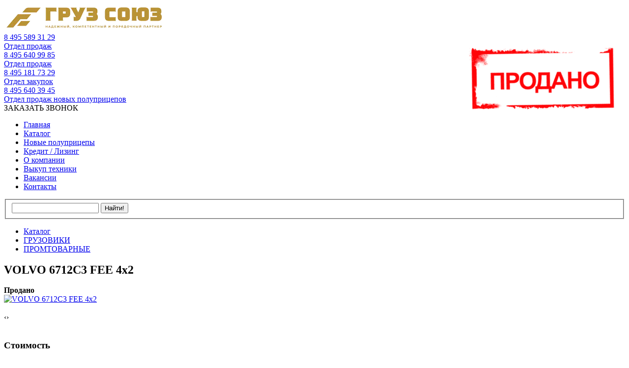

--- FILE ---
content_type: text/html; charset=UTF-8
request_url: https://gruzsouz.ru/catalog/gruzoviki/promtovarnye1/volvo-6712c3-fee-4x2
body_size: 7547
content:
<!DOCTYPE html>
<html lang="ru">
<head>
<!-- Global site tag (gtag.js) - Google Analytics -->
<script async src="https://www.googletagmanager.com/gtag/js?id=UA-142630291-1"></script>
<script>
  window.dataLayer = window.dataLayer || [];
  function gtag(){dataLayer.push(arguments);}
  gtag('js', new Date());

  gtag('config', 'UA-142630291-1');
</script>   
<meta charset="utf-8">
  <base href="https://gruzsouz.ru/"/>
  <meta name="viewport" content="width=device-width, initial-scale=1.0, maximum-scale=1.0, user-scalable=no">
  <title>VOLVO 6712C3 FEE 4x2  - купить в Москве и области в компании Грузовой союз</title>
  <link rel="stylesheet" href="template/themes/Ebuy/style.css?2" type="text/css" media="screen"/>
  <link rel="stylesheet" type="text/css" href="template/themes/Ebuy/mobil_style.css" media="screen"/>
  <link rel="stylesheet" type="text/css" href="template/themes/Ebuy/css/prettyphoto.css" media="screen"/>
  <link rel="stylesheet" type="text/css" href="template/themes/Ebuy/css/owl.carousel.css" media="screen"/>	
  <script type="text/javascript" src="https://code.jquery.com/jquery-1.8.3.min.js"></script>
  <script type="text/javascript" src="template/themes/Ebuy/js/jquery.scrollbox.js"></script>
  <link rel='stylesheet' id='wpfp-css' href='template/plugins/wp-favorite-posts/wpfp.css' type='text/css'/>
  <link rel='stylesheet' href='template/plugins/fancy/jquery.fancybox.min.css' type='text/css' media='all'/>
  <link rel='stylesheet' href='template/plugins/jbcallme/css/jquery.jbform.css' type='text/css' media='all'/>
  <script type='text/javascript' src='template/plugins/jbcallme/js/jquery.jbform.js'></script>
  <script type='text/javascript' src='template/themes/Ebuy/js/effects.js'></script>
  <script type='text/javascript' src='template/themes/Ebuy/js/superfish.js'></script>
  <script type='text/javascript' src='template/themes/Ebuy/js/jquery.prettyPhoto.js'></script>
   <script type='text/javascript' src='template/themes/Ebuy/js/owl.carousel.js'></script>
  <script type='text/javascript' src='template/themes/Ebuy/js/tooltip.js'></script>
  <script type='text/javascript' src='template/themes/Ebuy/js/jquery.bxSlider.min.js'></script>
  <script type='text/javascript' src='template/plugins/wp-favorite-posts/wpfp.js'></script>
 	
  <meta name="yandex-verification" content="44e9dc45fa1643a0" />
  <meta name="keywords" content="VOLVO 6712C3 FEE 4x2" />
  <meta name="description" content="В наличии  промтоварный грузовик VOLVO 6712C3 FEE 4x2 в хорошем техническом и внешнем состоянии." />
<meta property="og:title" content="VOLVO 6712C3 FEE 4x2  - купить в Москве и области в компании Грузовой союз"/>
	<meta property="og:description" content="В наличии  промтоварный грузовик VOLVO 6712C3 FEE 4x2 в хорошем техническом и внешнем состоянии."/>
	<meta property="og:image" content="https://gruzsouz.ru/assets/cache/images/tyagachi/volvo/63069/20230525_173457-800x600-4df.jpg"/>
	<meta property="og:image:type" content="image/jpeg" />
    <meta property="og:image:width" content="800" />
    <meta property="og:image:height" content="600" />
    <meta property="og:url" content="https://gruzsouz.ru/catalog/gruzoviki/promtovarnye1/volvo-6712c3-fee-4x2"/>
	<meta property="og:site_name" content="ГрузСоюз"/>
	<meta property="og:type" content="website"/>
</head>
<body>
<div id="newmast">
  <div class="wrapper">
	   <a href="/" class="logo"><img src="template/uploads/web/logo6.webp" alt="ГрузСоюз"/></a>
	   <span onclick="document.getElementById('nMm').style.display='block';document.getElementById('newMenMob').style.display='block'"></span>
    <div class="phone-sect">
		
		<div class="phone-sect__wrap">
			<a href="tel:+74955893129">
				<div class="phone-num">8 495 589 31 29</div>
				<div class="phone-title">Отдел продаж</div>
			</a>
			<a href="tel:+74956409985">
				<div class="phone-num">8 495 640 99 85</div>
				<div class="phone-title">Отдел продаж</div>
			</a>
		 	<a href="tel:+74951817329">
		 		<div class="phone-num">8 495 181 73 29</div>
		        <div class="phone-title">Отдел закупок</div>
		 	</a>
		 	<a href="tel:+74956403945">
		 		<div class="phone-num">8 495 640 39 45</div>
		        <div class="phone-title">Отдел продаж новых полуприцепов</div>
		 	</a>
		</div>
		
    </div>
	  <div class="callme zak_zvon">ЗАКАЗАТЬ ЗВОНОК</div>
  </div>
</div>
<header>
  <div class="wrapper">
    <nav>
<ul><li class="first level1 odd"><a href="/">Главная</a></li><li class="level1 active even"><a href="/catalog">Каталог</a></li><li class="level1 odd"><a href="catalog/novye-polupricepy">Новые полуприцепы</a></li><li class="level1 even"><a href="/kredit-lizing">Кредит / Лизинг</a></li><li class="level1 odd"><a href="/about">О компании</a></li><li class="level1 even"><a href="/vykup-tehniki">Выкуп техники</a></li><li class="level1 odd"><a href="/vakansii">Вакансии</a></li><li class="last level1 even"><a href="/contact">Контакты</a></li></ul>	
    </nav>
	  <div class="search_">
			
<form id="ajaxSearch_form" action="poisk" method="post">
    <fieldset>
    <input type="hidden" name="advsearch" value="oneword" />
    <label>
      <input id="ajaxSearch_input" class="cleardefault" type="text" name="search" value="Запрос для поиска..." onfocus="this.value=(this.value=='Запрос для поиска...')? '' : this.value ;" />
    </label>
    
        <label>
            <input id="ajaxSearch_submit" type="submit" name="sub" value="Найти!" />
        </label>
    
    </fieldset>
</form>



		</div>
  </div>
</header>
<ul class="newBred" itemscope itemtype="http://schema.org/BreadcrumbList">
        <li itemprop="itemListElement" itemscope itemtype="http://schema.org/ListItem"><meta itemprop="position" content="1" /><a href="https://gruzsouz.ru/catalog" title="Каталог"  itemprop="item"><span itemprop="name">Каталог</span></a></li><li itemprop="itemListElement" itemscope itemtype="http://schema.org/ListItem"><meta itemprop="position" content="2" /><a href="https://gruzsouz.ru/catalog/gruzoviki" title="ГРУЗОВИКИ"  itemprop="item"><span itemprop="name">ГРУЗОВИКИ</span></a></li><li itemprop="itemListElement" itemscope itemtype="http://schema.org/ListItem"><meta itemprop="position" content="3" /><a href="https://gruzsouz.ru/catalog/gruzoviki/promtovarnye1" title="ПРОМТОВАРНЫЕ"  itemprop="item"><span itemprop="name">ПРОМТОВАРНЫЕ</span></a></li>
    </ul>
<div class="clear"></div>
<section class="auto-section">
	<div class="auto-section-row">
		<h2><span>VOLVO 6712C3 FEE 4x2</span></h2>
		<div class="generate-pdf__wrap">
		<b class="offstock">Продано</b> 
		</div>
	</div>
	<div class="auto-section-row">
		<div class="images-box">
			
			<a href="assets/images/tyagachi/volvo/63069/20230525_173457.jpg" data-fancybox="gallery" class="main-image"><img src="assets/cache/images/tyagachi/volvo/63069/20230525_173457-800x600-4df.jpg" alt="VOLVO 6712C3 FEE 4x2"> <img style="position:absolute;top:55px;right:10px;z-index:2;" src="http://gruzsouz.ru/template/themes/Ebuy/sold.png" alt="продано" /></a> 
			<div class="galery-images">
				
﻿<div class="gallery-slider owl-carousel">
      
        <div class="gallery-item">
          <a href="assets/images/tyagachi/volvo/63069/20230525_173501.jpg" data-fancybox="gallery" class="photo"><img src="assets/cache/images/tyagachi/volvo/63069/20230525_173501-480x360-4fb.jpg" alt=""></a>
          <div class="name"></div>
        </div>
      
        <div class="gallery-item">
          <a href="assets/images/tyagachi/volvo/63069/20230525_173508.jpg" data-fancybox="gallery" class="photo"><img src="assets/cache/images/tyagachi/volvo/63069/20230525_173508-480x360-4fb.jpg" alt=""></a>
          <div class="name"></div>
        </div>
      
        <div class="gallery-item">
          <a href="assets/images/tyagachi/volvo/63069/20230525_173522.jpg" data-fancybox="gallery" class="photo"><img src="assets/cache/images/tyagachi/volvo/63069/20230525_173522-480x360-4fb.jpg" alt=""></a>
          <div class="name"></div>
        </div>
      
        <div class="gallery-item">
          <a href="assets/images/tyagachi/volvo/63069/20230525_173620.jpg" data-fancybox="gallery" class="photo"><img src="assets/cache/images/tyagachi/volvo/63069/20230525_173620-480x360-a52.jpg" alt=""></a>
          <div class="name"></div>
        </div>
      
        <div class="gallery-item">
          <a href="assets/images/tyagachi/volvo/63069/20230525_173633.jpg" data-fancybox="gallery" class="photo"><img src="assets/cache/images/tyagachi/volvo/63069/20230525_173633-480x360-a52.jpg" alt=""></a>
          <div class="name"></div>
        </div>
      
        <div class="gallery-item">
          <a href="assets/images/tyagachi/volvo/63069/20230525_173651.jpg" data-fancybox="gallery" class="photo"><img src="assets/cache/images/tyagachi/volvo/63069/20230525_173651-480x360-a52.jpg" alt=""></a>
          <div class="name"></div>
        </div>
      
        <div class="gallery-item">
          <a href="assets/images/tyagachi/volvo/63069/20230525_173729.jpg" data-fancybox="gallery" class="photo"><img src="assets/cache/images/tyagachi/volvo/63069/20230525_173729-480x360-a52.jpg" alt=""></a>
          <div class="name"></div>
        </div>
      
        <div class="gallery-item">
          <a href="assets/images/tyagachi/volvo/63069/20230525_173736.jpg" data-fancybox="gallery" class="photo"><img src="assets/cache/images/tyagachi/volvo/63069/20230525_173736-480x360-a52.jpg" alt=""></a>
          <div class="name"></div>
        </div>
      
        <div class="gallery-item">
          <a href="assets/images/tyagachi/volvo/63069/20230525_173801.jpg" data-fancybox="gallery" class="photo"><img src="assets/cache/images/tyagachi/volvo/63069/20230525_173801-480x360-ed5.jpg" alt=""></a>
          <div class="name"></div>
        </div>
      
        <div class="gallery-item">
          <a href="assets/images/tyagachi/volvo/63069/20230525_173835.jpg" data-fancybox="gallery" class="photo"><img src="assets/cache/images/tyagachi/volvo/63069/20230525_173835-480x360-ed5.jpg" alt=""></a>
          <div class="name"></div>
        </div>
      
        <div class="gallery-item">
          <a href="assets/images/tyagachi/volvo/63069/20230525_173849.jpg" data-fancybox="gallery" class="photo"><img src="assets/cache/images/tyagachi/volvo/63069/20230525_173849-480x360-b3f.jpg" alt=""></a>
          <div class="name"></div>
        </div>
      
        <div class="gallery-item">
          <a href="assets/images/tyagachi/volvo/63069/20230525_173907.jpg" data-fancybox="gallery" class="photo"><img src="assets/cache/images/tyagachi/volvo/63069/20230525_173907-480x360-b3f.jpg" alt=""></a>
          <div class="name"></div>
        </div>
      
        <div class="gallery-item">
          <a href="assets/images/tyagachi/volvo/63069/20230525_173913.jpg" data-fancybox="gallery" class="photo"><img src="assets/cache/images/tyagachi/volvo/63069/20230525_173913-480x360-02e.jpg" alt=""></a>
          <div class="name"></div>
        </div>
      
        <div class="gallery-item">
          <a href="assets/images/tyagachi/volvo/63069/20230525_173936.jpg" data-fancybox="gallery" class="photo"><img src="assets/cache/images/tyagachi/volvo/63069/20230525_173936-480x360-02e.jpg" alt=""></a>
          <div class="name"></div>
        </div>
      
        <div class="gallery-item">
          <a href="assets/images/tyagachi/volvo/63069/20230525_173941.jpg" data-fancybox="gallery" class="photo"><img src="assets/cache/images/tyagachi/volvo/63069/20230525_173941-480x360-02e.jpg" alt=""></a>
          <div class="name"></div>
        </div>
      
        <div class="gallery-item">
          <a href="assets/images/tyagachi/volvo/63069/20230525_173946.jpg" data-fancybox="gallery" class="photo"><img src="assets/cache/images/tyagachi/volvo/63069/20230525_173946-480x360-02e.jpg" alt=""></a>
          <div class="name"></div>
        </div>
      
        <div class="gallery-item">
          <a href="assets/images/tyagachi/volvo/63069/20230525_173710.jpg" data-fancybox="gallery" class="photo"><img src="assets/cache/images/tyagachi/volvo/63069/20230525_173710-480x360-a52.jpg" alt=""></a>
          <div class="name"></div>
        </div>
      
        <div class="gallery-item">
          <a href="assets/images/tyagachi/volvo/63069/20230525_173605.jpg" data-fancybox="gallery" class="photo"><img src="assets/cache/images/tyagachi/volvo/63069/20230525_173605-480x360-a52.jpg" alt=""></a>
          <div class="name"></div>
        </div>
      
        <div class="gallery-item">
          <a href="assets/images/tyagachi/volvo/63069/20230525_173718.jpg" data-fancybox="gallery" class="photo"><img src="assets/cache/images/tyagachi/volvo/63069/20230525_173718-480x360-a52.jpg" alt=""></a>
          <div class="name"></div>
        </div>
      
        <div class="gallery-item">
          <a href="assets/images/tyagachi/volvo/63069/20230525_173530.jpg" data-fancybox="gallery" class="photo"><img src="assets/cache/images/tyagachi/volvo/63069/20230525_173530-480x360-a52.jpg" alt=""></a>
          <div class="name"></div>
        </div></div>

			</div>
		</div>
		<div class="char-box">
			
			<h3>Стоимость</h3>	<ul>			
				<li><span class="newPrL">Старая цена</span> <span class="tsens"><s>2 110 000 руб.</s></span></li>
				<li><span class="newPrL">БЕЗ НДС</span> <span class="newPrR"><b>1 990 000 руб.</b></span></li>
				<li><span class="newPrL">С НДС</span> <span class="newPrR"><b>2 560 000 руб.</b></span></li>
				
			</ul>
			
			<h3>Основные характеристики</h3>
			<div class="char">
				<ul>
<li>&nbsp;Модель:&nbsp;6712C3 FEE</li>
<li>&nbsp;Год выпуска: 2007</li>
<li>&nbsp;Пробег, км: 470 660</li>
<li>&nbsp;Тип кабины: 2-местная c 1-м спальным местом</li>
<li>&nbsp;Тип двигателя: Дизельный</li>
<li>&nbsp;Объем двигателя, см3: 7146</li>
<li>&nbsp;Мощность, л.с.: 240</li>
<li>&nbsp;Экологический класс: 3</li>
<li>&nbsp;КПП: МКПП</li>
<li>&nbsp;Разрешенная максимальная масса:&nbsp;19000</li>
<li>&nbsp;Масса без нагрузки: 8500</li>
<li>&nbsp;Грузоподъемность: 10500</li>
<li>&nbsp;Колесная формула: 4x2</li>
<li>&nbsp;Остаток резины: 40%</li>
<li>&nbsp;Количество баков: 1</li>
<li>&nbsp;Объём баков, л: 300</li>
<li>&nbsp;Объём кузова, м3: 43</li>
<li>&nbsp;Гаражный номер: 102</li>
<li>&nbsp;ID товара: 63069</li>
<li><strong>Звоните: 7 (495) 589-31-29</strong></li>
<li>Площадка: МО, г. Люберцы, р.п. Томилино, Шоссе 25-й км Новорязанского (Логистический центр) корп. 16, пом. 3, офис 11</li>
</ul>
			</div>

		</div>		
	</div>
	<article>
		
		
		<p><strong>В наличии&nbsp; промтоварный грузовик VOLVO 6712C3 FEE 4x2 в хорошем техническом и внешнем состоянии.</strong></p>
<hr />
<p><strong>ВОЗМОЖНА ПРОДАЖА С ПОЛНЫМ НДС 20% - 2 560 000 рублей.<br />В эксплуатации с июня 2007 года.<br />Грузовик ездил по Смоленской области.<br /></strong></p>
<hr />
<p><strong>&nbsp;</strong><strong>Внутренние размеры кузова:<br /></strong><br />&bull; длина - 7,43 м;<br />&bull; ширина - 2,49 м;<br />&bull; высота - 2,32 м;<br />&bull; объем кузова - 43 куб. м.;</p>
<hr />
<p><strong>На грузовике установлены:&nbsp;<br /></strong><br />&bull;&nbsp;рядный 6-ти цилиндровый двигатель D7E;<br />&bull; 8-ми ступенчатая механическая коробка передач ZF с делителем;<br />&bull; топливная система - насос - форсунка;<br />&bull; пневмо-рессорная подвеска;<br />&bull; дисковые тормоза;<br />&bull; гидроборт BAR Cargolift</p>
<hr />
<p><strong>В комплектации:<br /></strong><br />&bull; антиблокировочная система (ABS, ЕBS);<br />&bull; сухой автономный отопитель;<br />&bull; электропривод и обогрев зеркал;<br />&bull; кондиционер;<br />&bull; электростеклоподъёмники;<br />&bull; бортовой компьютер;<br />&bull; тахограф;<br />&bull; магнитола;<br />&bull; буксировочный крюк;</p>
<p><br /><br /><strong>Установлены шины одного размера: 315/70R22.5.</strong></p>
<p><strong>&nbsp;</strong></p>
<p><strong>&nbsp;</strong></p>
<hr />
<p><strong>Приобрести&nbsp; промтоварный грузовик VOLVO 6712C3 FEE 4x2 можно как за собственные средства так и на самых выгодных условиях в кредит и в лизинг.</strong></p>
<p><strong>ГРУЗ СОЮЗ предоставляет пожизненную гарантию юридической чистоты!</strong></p>
        <h3>Заинтересовала техника?</h3>
        <p>Специалист отдела продаж ответит на любые вопросы по ТС и условиям приобретения по номеру телефона:  8 495 589 31 29</p>
        <div class="clear"></div>
        <b>Местонахождение техники: <span style="color:#244441">140073 г. Московская область, г. Люберцы, р.п. Томилино, Шоссе 25-й км Новорязанского (Логистичестический центр)</span></b>
	</article>
</section>	
<div class="newAkGl">
  <h4 class="similar-title">Похожие предложения</h4>
	
<div class="newPost" data-marka="" data-sort-date="1 ">
    <a href="catalog/gruzoviki/promtovarnye1/gazon-next-8.7">
      <div>
        <h3>ГАЗОН NEXT 8.7</h3>
        <p>2017 г.в.
			
		  	, пробег 337 277 км
		  </p>
      </div>
      <div>
        <img data-src="assets/cache/images/gruzoviki/gazon/15755/20250808_173247-320x220-237.jpg"
    		 class="lazyload"
			 src="data:image/svg+xml,%3Csvg xmlns='http://www.w3.org/2000/svg' viewBox='0 0 320 220'%3E%3C/svg%3E"
             alt="ГАЗОН NEXT 8.7"/>
      </div>
      <div>
        <h5>Площадка: МО, г. Люберцы, р.п. Томилино, Шоссе 25-й км Новорязанского (Логистический центр) корп. 16, пом. 3, офис 11</h5>
      </div>
  		<div class="blockp" data-offstock="0">
  				  <span class="oldprice"><s>1 250 000 руб.</s></span>
      <span class="price">990 000 руб.</span>
  		</div>
    </a>
</div><div class="newPost" data-marka="" data-sort-date="2 ">
    <a href="catalog/gruzoviki/promtovarnye1/ford-transit3">
      <div>
        <h3>FORD TRANSIT</h3>
        <p>2019 г.в.
			
		  	, пробег 320 400 км
		  </p>
      </div>
      <div>
        <img data-src="assets/cache/images/gruzoviki/ford/00753/20251106_125406-320x220-d8e.jpg"
    		 class="lazyload"
			 src="data:image/svg+xml,%3Csvg xmlns='http://www.w3.org/2000/svg' viewBox='0 0 320 220'%3E%3C/svg%3E"
             alt="FORD TRANSIT"/>
      </div>
      <div>
        <h5>Площадка: МО, г. Люберцы, р.п. Томилино, Шоссе 25-й км Новорязанского (Логистический центр) корп. 16, пом. 3, офис 11</h5>
      </div>
  		<div class="blockp" data-offstock="0">
  				  <span class="oldprice"><s>2 190 000 руб.</s></span>
      <span class="price">1 990 000 руб.</span>
  		</div>
    </a>
</div>	
  <div class="clear"></div>
</div>
<script type="text/javascript">
	$('.gallery-slider').owlCarousel({
    loop:true,
    margin:10,
    nav:true,
    responsive:{
        0:{
            items:1
        },
        600:{
            items:3
        },
        1000:{
            items:5
        }
    }
})
</script>
<div id="footer">
	
  <div class="fot">
    <p>Вся представленная информация на сайте,
      касающаяся условий и стоимости проката, носит сугубо информационный характер и ни при каких условиях не является
      публичной офертой, определяемой положениями Статьи 437 (2) Гражданского кодекса Российской Федерации.
     </p>
  </div>
  <div class="footer-slogan">Сайт разработан в <a href="http://jetbit.ru/" title="jetbit.ru">JETBIT</a>    </div>
</div>
	<div class="footline">
	<div class="foot-menu">
		<ul>
			<li class="first level2 odd"><a href="/catalog/sedelnye-tyagachi">СЕДЕЛЬНЫЕ ТЯГАЧИ</a>
				<!--<ul>
					<li><a href="/catalog/sedelnye-tyagachi/amerikanskie-sedelnye-tyagachi">Американского типа </a></li>
					<li><a href="/catalog/sedelnye-tyagachi/evropeyskie-sedelnye-tyagachi">Европейского типа</a></li>
					<li><a href="/catalog/sedelnye-tyagachi/sedelniy-tyagach-s-polupricepom">Тягачи с полуприцепом</a></li>
					<li><a href="/catalog/sedelnye-tyagachi/kolesnye-formuly-sedelnyh-tyagachey">Колесные формулы</a></li>
				</ul>-->
			</li>
			<li class="level2 even"><a href="/catalog/polupricepy">ПОЛУПРИЦЕПЫ</a></li>
			<li class="level2 odd"><a href="/catalog/gruzoviki">ГРУЗОВИКИ</a></li>
			<li class="level2 even"><a href="/catalog/spectehnika">СПЕЦТЕХНИКА</a></li>
			<li class="last level2 odd"><a href="/catalog/avtobusy">АВТОБУСЫ</a></li>
			
	</div>
	</div>
	</div>
<script type="text/javascript" src="template/themes/Ebuy/js/jquery.scrollbox.js"></script>
  <script type='text/javascript' src='template/plugins/jbcallme/js/jquery.jbform.js'></script>
  <script type='text/javascript' src='template/themes/Ebuy/js/effects.js'></script>
  <script type='text/javascript' src='template/themes/Ebuy/js/superfish.js'></script>
  <script type='text/javascript' src='template/themes/Ebuy/js/jquery.prettyPhoto.js'></script>
  <script type='text/javascript' src='template/themes/Ebuy/js/owl.carousel.js'></script>
  <script type='text/javascript' src='template/themes/Ebuy/js/tooltip.js'></script>
  <script type='text/javascript' src='template/themes/Ebuy/js/jquery.bxSlider.min.js'></script>
  <script type='text/javascript' src='template/plugins/wp-favorite-posts/wpfp.js'></script>
  <script type='text/javascript' src='template/plugins/lazysizes/lazysizes.min.js'></script>
  <script type='text/javascript' src='/img/readmore.js'></script>
  <script>$('.readmore').readmore({ speed: 75, lessLink: '<a href="#">Читать далее</a>' });</script>
 	
<script>
    (function ($) {
		 $(window).on('scroll', function () {
        var scroll = $(window).scrollTop();
        if (scroll > 142) {
            $('#newmast').addClass('stick');
        } else {
            $('#newmast').removeClass('stick');
        }
    }).scroll();
		
        $(document).ready(function () {
            var tabs = $('.tab');
            $('#tabs li').click(function () {
                $(this).closest('ul').find('.liactive').removeClass('liactive');
                $(this).addClass('liactive');
                $(tabs).each(function () {
                    if ($(this).hasClass('active')) {
                        $(this).removeClass('active');
                    }
                })
                $(tabs).eq($(this).index()).addClass('active');
            });
            $('#tabs li').first().click();
			
        })
    })(jQuery)
</script>
<script>
    (function ($) {
        $(document).ready(function () {
            var gor = $('.gor1');
            $('#gor li').click(function () {
                $(this).closest('ul').find('.liactive').removeClass('liactive');
                $(this).addClass('liactive');
                $(gor).each(function () {
                    if ($(this).hasClass('active')) {
                        $(this).removeClass('active');
                    }
                })
                $(gor).eq($(this).index()).addClass('active');
            });
            $('#gor li').first().click();
			$('.footline .level1 > ul').appendTo('.foot-menu');
			$('.foot-menu > li').appendTo('.foot-menu ul');
			
			
			
   			
			
			
			
			
			
        })
    })(jQuery)
</script>
<script>
    (function ($) {
        $(document).ready(function () {
            var tabs1 = $('.tab1');
            $('#tabs1 li').click(function () {
                $(this).closest('ul').find('.liactive').removeClass('liactive');
                $(this).addClass('liactive');
                $(tabs1).each(function () {
                    if ($(this).hasClass('active')) {
                        $(this).removeClass('active');
                    }
                })
                $(tabs1).eq($(this).index()).addClass('active');
            });
            $('#tabs1 li').first().click();
			
			if ($(window).width() < 640) {
	
			  $('.search_').appendTo('header .wrapper');
			  $('.search_').css('margin-top' , '20px');
			}
			
        })
    })(jQuery)
</script>
<!-- Yandex.Metrika counter -->
<script type="text/javascript" >
   (function(m,e,t,r,i,k,a){m[i]=m[i]||function(){(m[i].a=m[i].a||[]).push(arguments)};
   m[i].l=1*new Date();k=e.createElement(t),a=e.getElementsByTagName(t)[0],k.async=1,k.src=r,a.parentNode.insertBefore(k,a)})
   (window, document, "script", "https://mc.yandex.ru/metrika/tag.js", "ym");

   ym(72600118, "init", {
        clickmap:true,
        trackLinks:true,
        accurateTrackBounce:true
   });
</script>
<noscript><div><img src="https://mc.yandex.ru/watch/72600118" style="position:absolute; left:-9999px;" alt="" /></div></noscript>
<!-- /Yandex.Metrika counter -->

<script>
	(function ($) {
        $(document).ready(function () {
			$( ".podr_new" ).click(function(){ // задаем функцию при нажатиии на элемент 
				var he = $('.newAkGl.main').height();
				
				if(he > 1300){
	    $('.newAkGl.main').css('height','1300');
				}
				else{
					$('.newAkGl.main').css('height','auto');
				}
	  });
			
						$( ".podr_new11" ).click(function(){ // задаем функцию при нажатиии на элемент 
				var he = $('.main_spec').height();
				//alert (he);
				if(he > 1300){
	    $('.main_spec').css('height','1300');
				}
				else{
					$('.main_spec').css('height','auto');
				}
	  });
        })
    })(jQuery)
</script>

<script>
    (function ($) {
        $(document).ready(function () {
            var tabs2 = $('.tab2');
            $('#tabs2 li').click(function () {
                $(this).closest('ul').find('.liactive').removeClass('liactive');
                $(this).addClass('liactive');
                $(tabs2).each(function () {
                    if ($(this).hasClass('active')) {
                        $(this).removeClass('active');
                    }
                })
                $(tabs2).eq($(this).index()).addClass('active');
            });
            $('#tabs2 li').first().click();
        })
    })(jQuery)
</script>

<script>
	 (function ($) {
        $(document).ready(function () {
	$('#ajaxSearch_input').val(' ');
	  })
    })(jQuery)
</script>


<script type='text/javascript'>
    /* <![CDATA[ */
    var JQLBSettings = {
        "fitToScreen": "1",
        "resizeSpeed": "200",
        "displayDownloadLink": "0",
        "navbarOnTop": "0",
        "loopImages": "",
        "resizeCenter": "",
        "marginSize": "0",
        "linkTarget": "",
        "help": "",
        "prevLinkTitle": "previous image",
        "nextLinkTitle": "next image",
        "prevLinkText": "\u00ab Previous",
        "nextLinkText": "Next \u00bb",
        "closeTitle": "close image gallery",
        "image": "Image ",
        "of": " of ",
        "download": "Download",
        "jqlb_overlay_opacity": "80",
        "jqlb_overlay_color": "#000000",
        "jqlb_overlay_close": "1",
        "jqlb_border_width": "10",
        "jqlb_border_color": "#ffffff",
        "jqlb_border_radius": "0",
        "jqlb_image_info_background_transparency": "100",
        "jqlb_image_info_bg_color": "#ffffff",
        "jqlb_image_info_text_color": "#000000",
        "jqlb_image_info_text_fontsize": "10",
        "jqlb_show_text_for_image": "1",
        "jqlb_next_image_title": "next image",
        "jqlb_previous_image_title": "previous image",
        "jqlb_next_button_image": "template/plugins/wp-lightbox-2/styles/images/ru_RU/next.gif",
        "jqlb_previous_button_image": "template/plugins/wp-lightbox-2/styles/images/ru_RU/prev.gif",
        "jqlb_maximum_width": "",
        "jqlb_maximum_height": "",
        "jqlb_show_close_button": "1",
        "jqlb_close_image_title": "close image gallery",
        "jqlb_close_image_max_heght": "22",
        "jqlb_image_for_close_lightbox": "template/plugins/wp-lightbox-2/styles/images/ru_RU/closelabel.gif",
        "jqlb_keyboard_navigation": "1",
        "jqlb_popup_size_fix": "0"
    };
    /* ]]> */
</script>
<script type='text/javascript' src='template/plugins/fancy/jquery.fancybox.min.js'></script>
<div id="newMenMob">
  <div>
    <p onclick="document.getElementById('newMenMob').style.display='none';document.getElementById('nMm').style.display='none'">
      X</p>
  </div>
<ul><li class="first level1 odd"><a href="/">Главная</a></li><li class="level1 active even"><a href="/catalog">Каталог</a></li><li class="level1 odd"><a href="catalog/novye-polupricepy">Новые полуприцепы</a></li><li class="level1 even"><a href="/kredit-lizing">Кредит / Лизинг</a></li><li class="level1 odd"><a href="/about">О компании</a></li><li class="level1 even"><a href="/vykup-tehniki">Выкуп техники</a></li><li class="level1 odd"><a href="/vakansii">Вакансии</a></li><li class="last level1 even"><a href="/contact">Контакты</a></li></ul>	
</div>
<div id="nMm" class="newMenMob-over"
     onclick="document.getElementById('newMenMob').style.display='none';document.getElementById('nMm').style.display='none'"></div>
<script type="text/javascript">// <![CDATA[
jQuery(document).ready(function($){
  $('.callme, a[href="#callme"]').jbform({ 
    key: "4b0bc78d6739ae99c34117ca9a0fee1d",
    title: "Заказ обратного звонка",
    postfix: "callme_order",
    copyright: false,
    fields: {
        name: {
            type: "text",
            required: true,
            placeholder: "Ваше имя"
        },
        tel: {
            type: "text",
            required: true,
            placeholder: "Ваш номер телефона"
        },
        agreement: {
            type: "checkbox",
            label: "Я согласен с  <a href='http://jbcallme.ru/agreement.html' target='_blank'>политикой конфиденциальности</a>",
            value: "Да",
            checked: true,
            required: true
        },
        submit: {
            type: "submit",
            value: "Перезвоните мне"
        }
    }
  });
 $('.order-btn').jbform({
    key: "69f2befcf1d514dd73e282bf7834fd4b",
    title: "Заявка на покупку",
    copyright: false,
    postfix: "order",
    fields: {
        name: {
            type: "text",
            required: true,
            placeholder: "Ваше имя"
        },
        tel: {
            type: "text",
            required: true,
            placeholder: "Ваш номер телефона"
        },
        descr: {
            type: "textarea",
            placeholder: "Дополнительная информация или вопрос"
        },
        agreement: {
            type: "checkbox",
            label: "Я согласен с  <a href='http://jbcallme.ru/agreement.html' target='_blank'>политикой конфиденциальности</a>",
            value: "Да",
            checked: true,
            required: true
        },
        submit: {
            type: "submit",
            value: "Отправить"
        }
    }
  });
});  
// ]]>
</script>
</body>
</html>

--- FILE ---
content_type: text/css; charset=utf-8
request_url: https://gruzsouz.ru/template/themes/Ebuy/mobil_style.css
body_size: 5434
content:
@media screen and (min-width: 320px) and (max-width: 720px) {
    .nusl,.nsidebar,.enxt3, #top_n ul,.n2menu, a.vblok,ul.breadcrumbs, .menu_auto_centr, .nba, ul.ntth, .nf2, .photo_auto, .newPhoto, .newGaler, .galer, .non, .ninfo img, .npaa, .nshow-btn, .npoch,.zag span, .sb {
        display: none
    }

    .otzivi > div {
        width: 100%;
    }

    .logo {
        width: 80%;
    }

    header .wrapper {
        justify-content: center;
    }

    .main_spec , .newAkGl , .see_tech {
        width: 100% !important;
        height: auto !important;
        padding: 5%;
        box-sizing: border-box;
    }

    .see_tech {
        background-size: cover;
        background-position: -409px;
    }

    .in_see_tech {
        width: 100%;
        justify-content: center;
    }

    .in_see_tech >div {
        margin-top: 5%;
    }

    .newVa {
        padding: 0 5%;
        width: 100%;
        box-sizing: border-box;
    }

    .otzivy {
        padding: 0 5%;
    }

    .otzivi > div > div {
        width: 100% !important;
    }

    .otzivi > div > div img {
        width: 100%;
    }

    .otziv_otd {
        margin-bottom: 5%;
    }

    .podr_otz >a:after {
        display: none;
    }

    .otzivy > p > a {
        color: #27ae61;
        position: relative;
        top: -21px !important;
        left: 104px !important;
        border-bottom: 1px solid;
        font-size: 14px;
    }

    .gruz-table {
        display: none;
    }

    .foot-menu li {
        display: block !important;
    }

    .foot-menu li ul {
        position: relative;
        width: 100%;
    }

    .foot-menu li ul li {
        text-align: center;
        float: none;
        border: none;
    }

    .c2b2, .ntitl_n ul, .c2b1 form, .goroda {
        display: none
    }

    .ntitl_n {
        width: 100%;
        margin: 15px auto 0;
        border-bottom: 1px solid rgb(235,235,235);
        padding-bottom: 15px
    }

    .ntitl_n h1 {
        margin-left: 0px
    }

    .c2b {
        width: 100%
    }

    .c2b1, .n_ntxt {
        width: 100%;
        height: 100%;
        float: none;
        border: none;
        background: none
    }

    .c2b1 ul, .n_ntxt ul {
        margin: 0 0 25px
    }

    ul.mc2b1 li {
        margin: 0 0 15px 0;
        width: 106px;
        font-size: 16px
    }

    .nstext, .nstext1, .nstext2 {
        width: 320px;
        margin: 5px auto 15px
    }

    .nstext1 h2 {
        font-size: 14px;
        padding: 0 0 5px
    }

    .nstext1 p {
        padding: 0 0 0 0
    }

    .nstext ul, .nstext2 ul {
        float: none;
        width: 320px;
        background: none;
        border: none;
        padding: 10px 0 0;
        height: 100%
    }

    .kl1, .kl2, .kl3, .kl4, .kl5, .kl6 {
        width: 320px
    }

    .nmgl {
        width: 320px;
        margin: 20px auto
    }

    .ntitl {
        margin: 40px auto 0;
        width: 320px;
        text-align: center
    }

    .ntitl h1 {
        font-size: 36px;
        margin-bottom: 70px;
        line-height: 42px
    }

    .ntitl p {
        font-size: 20px;
        margin-bottom: 70px
    }

    .nsidebar_sv {
        float: none;
        width: 100%;
        border: none
    }

    .post_m {
        display: block;
        background: #fff;
        width: 320px;
        box-shadow: 0px 0px 3px 0px rgba(158, 158, 158, 0.5);
        margin: 5px auto;
        position: relative;
        padding: 10px 0
    }

    .post_m img {
        border-right: 1px solid rgb(230, 230, 230);
        padding: 0px 10px;
        width: 130px
    }

    .post_m h3 {
        position: absolute;
        top: 15px;
        left: 170px;
        font-weight: 700;
        font-size: 15px
    }

    .post_m ul {
        position: absolute;
        left: 170px;
        top: 40px
    }

    .post_m li {
        margin-bottom: 8px;
        font-size: 16px
    }

    .post_m a {
        color: #369
    }

    .anonss {
        float: none;
        margin: 5px 0;
        width: 314px;
        border: 3px solid #FFF
    }

    .anons_rb {
        width: 320px;
        float: none;
        margin: 5px 0
    }

    #top_n {
        width: 320px
    }

    .m2menu_c {
        padding: 5px 0
    }

    .n1200 {
        width: 320px;
        margin: 15px auto
    }

    .n1200 h1 {
        font-size: 18px;
        line-height: 25px
    }

    .nfree {
        float: none;
        margin: 0;
        position: absolute;
        top: 95px;
        left: 5px;
        z-index: 1000;
        color: #fff
    }

    .nf {
        background: #20A547
    }

    .glav1200 {
        width: 100%;
        margin: 5px auto 0px
    }

    .zag {
        padding: 15px 0 8px;
        width: 100%
    }

    .zag li {
        font-size: 12px;
        margin: 0px 5px 8px 10px;
        font-weight: 700
    }

    .zag a {
        margin: 0
    }

    .n888 {
        float: none;
        width: 100%
    }

    .new_mark {
        width: 102.6px;
        height: 115px;
        margin: 0 2px 4px;
        border: 0
    }

    .new_mark img {
        margin: 7px 0px
    }

    .fot {
        width: 320px
    }

    .fot ul {
        float: none
    }

    .fot p {
        padding: 0
    }

    .menu_auto_sin {
        padding: 5px 0;
        width: 100%;
        background: #369;
        box-shadow: 0px -3px 0px 0px rgba(0, 0, 0, 0.2) inset
    }

    .sa_m {
        display: block;
        width: 320px;
        margin: auto
    }

    .sa_m li {
        float: left;
        font-size: 18px;
        padding: 2px 0
    }

    .sa_m a {
        padding: 4px 8.5px
    }

    .nna {
        float: none;
        border-left: none;
        border-right: none;
        padding: 0;
        width: 320px;
        margin-right: 0
    }

    .n1200_2 {
        width: 320px;
        margin: 5px auto
    }

    .nbp, .nbp_svo {
        float: none;
        width: 100%;
        padding: 0;
        border: none;
        box-shadow: none
    }

    .nbp {
        height: 430px
    }

    .nbp_svo {
        height: 240px
    }

    .ntth_2 li {
        margin: 0 15px 8px
    }

    .ninfo, .ninfo_svo {
        float: none;
        width: 320px;
        border: none;
        font-size: 20px
    }

    .ninfo {
        height: 475px
    }

    .ninfo_svo {
        height: 405px
    }

    .ninfo_svo ul {
        margin: 0 auto
    }

    .ninfo li {
        margin-left: 30px
    }

    .nprice {
        padding: 20px 0 0 15px
    }

    .nphone {
        font-size: 26px;
        padding: 15px 0 35px 14px
    }

    .nra {
        padding: 5px 0 0 15px;
        font-size: 16px
    }

    .nshow-btn_m {
        display: block;
        background: #F85252;
        color: #fff;
        text-align: center;
        padding: 15px 0 18px;
        font-size: 20px;
        box-shadow: 0px -3px 0px 0px rgba(0, 0, 0, 0.2) inset;
        position: absolute;
        width: 75%;
        left: 13%;
        bottom: 3%;
        border-radius: 3px
    }

    .niz_m {
        display: block;
        position: fixed;
        bottom: 0;
        background: #fdb738;
        width: 100%;
        z-index: 1000;
        box-shadow: 0 -6px 9px rgba(0,0,0,.15);
        opacity: 0.9
    }

    .niz_m ul {
        width: 320px;
        margin: auto;
        text-align: center;
        font-size: 26px;
        font-weight: 700;
        padding: 10px 0 5px;
        color: #fff
    }

    .nus {
        width: 320px;
        border: none;
        margin: 3px auto 15px
    }

    .nus ul {
        float: none;
        width: 100%;
        margin: 25px
    }

    ul.nst {
        padding: 10px 20px 15px;
        margin: 25px 0 0 0;
        width: 280px
    }

    .npoch_n {
        display: block;
        width: 100%;
        margin: auto;
        background: transparent url('../../uploads/2015/12/pochta.png') repeat scroll 0% 0%;
        border: 1px solid #E2E4E5
    }

    .osz {
        padding: 7px 2px;
        font-weight: 700
    }

    .npoch_n ul {
        padding: 1px 0 0;
        height: auto;
        background: rgb(242, 238, 235);
        margin: 5px;
        font-weight: 300;
        font-size: 16px;
        padding-bottom: 10px
    }

    .npoch_n li {
        float: none;
        margin: 7px 10px
    }

    .npoch_n input, .npoch_n textarea {
        border: 0;
        border-radius: 0;
        width: 280px;
        border-bottom: 1px solid #E2E4E5;
        font-size: 16px;
        height: 30px;
        padding: 6px 0 6px 10px;
        letter-spacing: 1px
    }

    .npoch_n select {
        border: 0;
        border-radius: 0;
        width: 290px;
        border-bottom: 1px solid #E2E4E5;
        font-size: 16px;
        height: 43px;
        padding: 6px 0 6px 10px;
        letter-spacing: 1px;
        background: #fff;
        color: #7d7d7d;
    }

    input.otpravit_battn {
        margin-top: 7px;
        width: 292px;
        height: 43px;
        background: url('../../uploads/2016/02/396.png') repeat scroll 0% 0%
    }

    .npa {
        width: 320px;
        margin: 15px auto;
        padding: 15px 0 0
    }

    .npah2 {
        font-weight: 400
    }

    .npa82 {
        width: 100%;
        float: none
    }

    .npaam {
        display: block;
        margin: 15px 0;
        height: 100%
    }

    .r_v_auto {
        float: none
    }

    .r_v_auto ul {
        padding: 0 0 0 5px
    }

    .r_v_auto li {
        float: left;
        width: 105px
    }

    .view {
        float: none;
        margin: 5px 0 0
    }

    .ntabs p {
        width: 91%
    }

    #newmast {
        position: inherit
    }

    #grsh {
        margin-top: 0
    }

    #newmast div span {
        display: block;
        top: -8px;
        color: #fff;
        right: 1%;
        font-size: 25px;
        background: #1c9450;
        padding: 3px 10px 4px;
        border-radius: 2px;
    }

    #newmast div span:after {
        content: "\2261"
    }

    #newMenMob {
        display: none;
        width: 100%;
        z-index: 1002;
        position: fixed;
        top: 0%;
        left: 0%;
        margin: 0;
        box-shadow: 0px 0px 30px #000;
        background: #333
    }

    #newMenMob ul {
        margin: 30px 0 25px 25px
    }

    #newMenMob li {
        margin-bottom: 20px;
        font-weight: 700;
        font-size: 16px
    }

    #newMenMob a {
        color: #fff
    }

    #newMenMob div p {
        color: #FFF;
        font-size: 36px;
        position: absolute;
        text-align: center;
        right: 12px;
        top: 45px;
        background: #F96060;
        padding: 5px 12px 5px;
        border-radius: 3px;
        display: block
    }

    #newMenMob p:hover {
        opacity: 0.7
    }

    .newMenMob-over {
        display: none;
        position: fixed;
        top: 0px;
        left: 0px;
        width: 100%;
        height: 100%;
        z-index: 1001
    }

    .wrapper {
        width: 95%
    }

    #newmast .wrapper, #newmastZG div {
        width: 95%
    }

    #newmast .wrapper p, #newmastZG div p {
        font-size: 16px
    }

    #newmast .wrapper p:after, #newmastZG div p:after {
        font-size: 18px;
        top: 2px;
    }

    #newmast .wrapper ul, #newmastZG div ul {
        display: none
    }

    .newvbl {
        display: none
    }

    #grsh div {
        width: 320px;
        padding: 5px 0;
        font-size: 12px;
        text-transform: uppercase;
        line-height: 1.5;
        font-weight: 700
    }

    #grsh form {
        width: 320px
    }

    #grsh form select {
        width: 110px;
        background: #fff;
        margin-right: 5px;
        box-shadow: 0px -3px 0px 0px rgba(0,0,0,0.3) inset;
    }

    .newsub {
        background: url('../../uploads/2017/05/po.png') no-repeat 5% 52% #333;
        font-size: 15px;
        padding: 10px 0;
        right: 0px;
        width: 95px;
        box-shadow: 0px -5px 0px 0px rgba(0,0,0,0.3) inset
    }

    .newTitl {
        width: 100%;
        margin: 20px auto 8px
    }

    .m80 {
        margin: 20px auto 25px
    }

    .newTitl h1 {
        font-size: 20px;
        line-height: 1.1;
        margin: 0 4% 0 2%
    }

    .newTitl h1 span:after {
        display: none
    }

    .newTitl h2 {
        font-size: 12px;
        font-weight: 400;
        margin-left: 2%;
        position: relative
    }

    .newTitl p {
        font-size: 12px;
        line-height: 1.2;
        margin: 15px 3%
    }

    .newTitl h2 a.cvb {
        color: #fff;
        background: #27ae61;
        position: absolute;
        display: block;
        right: 10px;
        bottom: -12px;
        font-size: 16px;
        padding: 8px 12px 9px;
        font-weight: 700;
        border-radius: 3px;
        border-bottom: 0;
        box-shadow: 0px -3px 0px 0px rgba(0, 0, 0, 0.2) inset;
        text-transform: none;
    }

    .newBred {
        display: none
    }

    .newMark1200 {
        width: 100%
    }

    .newMark {
        width: 100%;
        float: none;
        margin-top: 15px;
        justify-content: center;
    }

    .newMark h2 {
        font-size: 16px;
    }

    .newMark p {
        font-size: 12px;
        margin: 10px 0 20px;
        line-height: 1.2;
    }

    .newMark img {
        margin-right: 5px;
        margin-top: 13px;
        width: 40px
    }

    .newMark a {
        width: 44%;
        margin: 0 1% 4px;
        float: left;
        font-size: 12px;
        padding: 5px 0 5px 10px;
    }

    .newMark200 {
        float: none;
        width: 100%
    }

    .newMark200 div {
        margin: 2% 3%;
        width: 94%
    }

    .newPost, .newPost_A {
        margin: 5% 0;
        width: 100%;
        height: auto
    }

    .newPost_A {
        padding: 10px 0;
        text-align: left
    }

    .newPost .newRub5, .newPost_A .newRub5 {
        line-height: 6px
    }

    .newImgMob {
        display: block;
        margin: 3% auto 0;
        width: 94%;
        height: auto
    }

    .newImgDt {
        display: none
    }

    .auto_day {
        margin: 15px 0
    }

    .wp-pagenavi {
        margin: 10px 2% 0
    }

    .newAkGl {
        width: 100%;
        margin-left: 0
    }

    .newAkGl h2 {
        font-size: 16px;
        font-weight: 700;
        margin-left: 4%
    }

    .newVnal {
        margin-left: 4%
    }

    .newPost_vn, .post5 {
        margin: 0;
        width: 100%;
        height: 100%;
        border-bottom: 2px solid #e4e7eb;
        border-top: 2px solid #e4e7eb
    }

    .newPost_vn img {
        position: absolute;
        top: 60px;
        right: 3%
    }

    .newPost_vn h3 {
        font-size: 17px;
        position: inherit;
        margin: 10px 0 12px 4%
    }

    .newPost_vn p {
        font-size: 13px;
        position: inherit;
        margin: 0 0 18px 4%;
        opacity: 0.7
    }

    .newPost_vn h4 {
        font-size: 18px;
        position: inherit;
        margin: 0 0 17px 4%
    }

    .newPost_vn ul, ul.da_pr_m {
        display: block;
        position: inherit;
        margin: 0 0 15px 4%;
        font-size: 12px;
        opacity: 0.7;
        line-height: 17px
    }

    .newPost_vn h5 {
        display: inline-block;
        position: inherit;
        margin: 0 3% 10px 4%;
        opacity: 0.9;
        color: #fff;
        font-size: 14px;
        background: #f6ba61;
        padding: 3px 8px;
        border-radius: 2px;
        line-height: 1.4
    }

    .newPost_vn .neF {
        display: block;
        position: absolute;
        color: #27ae61;
        font-weight: 700;
        font-size: 12px;
        top: 10px;
        right: 4%
    }

    .newPost_vn .nMp {
        display: block;
        width: 116px;
        margin: 0 0 10px 4%;
        opacity: 0.9;
        color: #fff;
        font-size: 12px;
        background: #eb8d8d;
        padding: 3px 8px;
        border-radius: 2px
    }

    .newRub5, .newPost_vn .newRub5 {
        line-height: 4px;
        border-bottom: 2px solid #333
    }

    .newText {
        width: 100%;
        margin: 25px auto;
        font-size: 14px
    }

    .newText h2, .noes h2 {
        margin-left: 3%;
        font-size: 14px
    }

    .newText p, .noes p {
        line-height: 1.2;
        margin: 5px 3%
    }

    .newText ul {
        margin: 20px 5% 50px
    }

    .newText li {
        margin: 0 24px 5px 3%
    }

    .noes {
        width: 320px;
        padding: 0
    }

    .newGor {
        width: 320px
    }

    #gor li {
        padding: 12px 8px;
        font-size: 14px
    }

    .gor1 {
        width: 320px
    }

    .gor1 ul {
        padding: 15px 0px 10px
    }

    .gor1 li {
        margin: 10px 0px 10px 20px;
        width: 140px
    }

    .newVa {
        width: 320px
    }

    .newVa a {
        width: 320px;
        height: 180px;
        font-size: 20px;
        float: none;
        margin: 0 0 10px 0
    }

    .newMod {
        width: 100%
    }

    .newMod a {
        margin: 0 0 5px 2%;
        padding: 3px 8px;
        font-size: 14px
    }

    .newFil {
        width: 100%;
        margin: 0px auto 55px
    }

    .newFil p {
        top: -50px;
        font-size: 12px;
        margin-left: 3%;
        font-weight: 400
    }

    .newFil ul {
        position: absolute;
        left: 3%;
        top: -30px
    }

    .newFil a {
        left: 0px;
        top: -25px
    }

    #tabs1 li {
        font-size: 12px;
        margin-right: 11px
    }

    .post5 img {
        width: 145px;
        position: absolute;
        top: 60px;
        right: 3%
    }

    .post6 {
        display: none
    }

    .post6 img {
        width: 320px
    }

    .post7 {
        display: block;
        height: 90px;
        width: 100%;
        margin: 0 0 10px
    }

    .post5 h2 {
        font-size: 17px;
        position: inherit;
        margin: 10px 0 12px 4%;
        font-weight: 400
    }

    .post5 h4 {
        display: table;
        width: unset;
        position: inherit;
        margin: 0 3% 10px 4%;
        opacity: 0.9;
        color: #fff;
        font-size: 14px;
        background: #f6ba61;
        padding: 3px 8px;
        border-radius: 2px;
        line-height: 1.4;
        font-weight: 400
    }

    .post5 h3, .post5 h3.freeG {
        font-size: 18px;
        position: inherit;
        margin: 0 0 17px 4%
    }

    .post5 h3.freeG {
        display: table;
        font-weight: 700
    }

    p.newHr0, p.newHr9 {
        display: block;
        font-size: 13px;
        position: inherit;
        margin: 0 0 18px 4%;
        opacity: 0.7
    }

    p.newHr4 {
        position: inherit;
        margin: 0 0 5px 4%;
        font-size: 12px;
        opacity: 0.7
    }

    p.newHr5 {
        position: inherit;
        margin: 0 0 5px 4%;
        font-size: 12px;
        opacity: 0.7
    }

    p.newHr6 {
        position: inherit;
        margin: 0 0 15px 4%;
        font-size: 12px;
        opacity: 0.7
    }

    p.newHr,p.newHr1, p.newHr2, p.newHr3, .post5 i, .newNusl {
        display: none
    }

    p.newHr1 {
        top: 41px;
        left: 147px;
        font-size: 12px;
        position: absolute
    }

    p.newHr2 {
        top: 41px;
        left: 185px;
        font-size: 12px;
        position: absolute
    }

    p.newHr7 {
        width: 116px;
        position: inherit;
        margin: 0 7px 10px 4%;
        opacity: 0.9;
        color: #fff;
        font-size: 12px;
        background: #eb8d8d;
        padding: 3px 8px;
        border-radius: 2px;
        float: left
    }

    p.newHr11 {
        display: table;
        margin: 0 0 10px 4%;
        opacity: 0.9;
        color: #fff;
        font-size: 12px;
        background: #eb8d8d;
        padding: 3px 8px;
        border-radius: 2px
    }

    p.newHr10 {
        display: table;
        margin: 0 3% 10px 4%;
        color: #333;
        font-size: 14px;
        line-height: 1.4;
        background: #eee;
        padding: 3px 8px;
        border-radius: 2px
    }

    .newAutoL p.newHr8 {
        right: 0;
        left: 10px;
        top: 350px;
        font-size: 12px
    }

    .post_spec_a .newRub5 {
        line-height: 5px;
        width: 0.5em;
        border-bottom: 1px solid #333
    }

    .newAutoL .newRub5 {
        line-height: 7px;
        width: 0.5em;
        border-bottom: 2px solid #333
    }

    ul.izbr {
        color: #27ae61;
        font-weight: 700;
        font-size: 12px;
        top: 10px;
        right: 4%
    }

    .newfree span {
        position: absolute;
        margin-left: -33px;
        background: none;
        padding: 0;
        font-size: 12px;
        width: 70px
    }

    .newfree:hover span {
        display: none
    }

    a.wpfp-link, .izbrannoe a, .newIzb {
        display: none
    }

    .newfree:after {
        border-radius: 0px;
        width: 18px;
        height: 18px;
        line-height: 19px;
        display: none
    }

    ul.da_day, ul.da_pr {
        display: none
    }

    .griid p {
        top: 16%;
        font-size: 20px
    }

    .griid span {
        top: 1px;
        left: 120px;
        font-size: 14px;
        border: 1px dashed;
        padding: 28px
    }

    .newSitbar {
        float: none;
        width: 100%;
        margin: 0;
        text-align: center;
        border: none
    }

    .newMarkSb {
        display: none
    }

    .newRg,.newRg_sb {
        position: inherit;
        margin: 0
    }

    .newRP {
        width: 100%;
        margin: 70px auto 70px
    }

    .newRP p, .newRP_s p {
        top: -40px;
        left: 95px;
        font-size: 16px;
        font-weight: 700
    }

    .newRP a, .newRP_s a {
        left: 3%;
        top: -46px
    }

    .newRP_s {
        width: 100%;
        margin: 0 auto 50px
    }

    .post_prokat {
        float: none;
        width: 100%;
        height: 295px;
        border: 0;
        border-radius: 0px;
        margin: 4px 0px
    }

    .photo_auto_m {
        display: block;
        height: 220px;
        width: 320px
    }

    .newPhoto_m {
        display: block;
        height: 220px;
        width: 320px
    }

    .newAuto {
        width: 320px;
        background: none;
        margin: 20px auto;
        border: none
    }

    .newAutoL {
        float: none;
        width: 320px;
        margin: 0;
    }

    .newAutoL h2 {
        font-size: 18px;
        margin: 15px 0 30px;
        font-weight: 400;
    }

    .newAutoL h3 {
        top: 415px
    }

    .newAutoL ul {
        font-size: 14px;
        margin: 0;
    }

    .newAutoL .content {
        margin: 0;
    }

    .newAutoL li {
        width: 100%;
        margin-bottom: 12px;
    }

    .newAutoL li:before {
        /* margin-left: 0px; */
        /* padding-right: 5px */
    }

    .vsesa {
        display: inline-block;
        background: #333;
        color: #fff;
        padding: 7px 10px 7px 5px;
        border-radius: 3px;
        font-size: 14px
    }

    a.telMB {
        left: 0px;
        top: 75px;
        color: #333;
        display: none;
    }

    .newAutoR li {
        border-bottom: 1px solid #e9e9e9
    }

    .newRub6 {
        color: #333
    }

    .newAutoR {
        float: none;
        width: 320px;
        padding: 0;
    }

    .newDok {
        display: none
    }

    .newDok_m {
        background: #27ae61;
        width: 320px;
        border-radius: 3px;
        color: #fff;
        font-size: 18px;
        text-align: center;
        padding: 7px 0 10px;
        margin: 18px auto 10px;
        box-shadow: 0px -3px 0px 0px rgba(0, 0, 0, 0.2) inset;
        display: block
    }

    .newUs {
        width: 100%;
        margin: 20px auto
    }

    .newUs h2 {
        background: #27ae61;
        color: #fff;
        padding: 15px;
        font-size: 18px
    }

    .newUs h3 {
        font-size: 14px;
        font-weight: 700;
        padding: 15px
    }

    .newUs p {
        font-size: 14px;
        line-height: 1.5;
        padding: 0 15px
    }

    .newUs ul {
        padding: 15px;
        line-height: 1.5;
        font-size: 14px
    }

    .newTitAut {
        width: 320px
    }

    .newTitAut ul {
        position: absolute;
        right: 0;
        top: 435px;
        z-index: 1000;
        font-size: 12px
    }

    .nprt_c {
        width: 320px
    }

    .nprt_mu {
        top: 221px;
        left: 0;
        width: 320px
    }

    .nprt_c h1 {
        font-size: 14px;
        font-weight: 400;
        top: 25px;
        left: 0
    }

    .nprt_l {
        top: 60px;
        left: 0px;
        border: 20px solid #fff;
    }

    #tabs2 li {
        width: 150px;
    }

    .prkt_b2 {
        width: 320px
    }

    .prkt_b2 h2 {
        font-size: 18px;
        font-weight: 700;
        margin: 0 0 30px 0;
        text-align: center
    }

    .post10 {
        width: 320px;
        margin: 0 0px 7px 0px
    }

    .post10 h3 {
        top: 7px;
        left: 125px;
        font-size: 14px;
        font-weight: 700
    }

    .post10 p {
        top: 27px;
        left: 125px;
        font-size: 14px
    }

    .post10 ul {
        top: 45px;
        left: 125px;
        font-size: 12px
    }

    .post10 li {
        margin-right: 10px;
        width: 45px
    }

    .nprt_c h2, .nprt_c p, .nprt_hr, .nprt_day, a.prkt_a, .nprt_s, .nprt_rr,.prkt_b2_ma, .met, .uslpro,.freepro, .salepro, .nprt_za, .nprt_lim {
        display: none
    }

    .zagran_1200, .zagran_b_img {
        display: none
    }

    .zagran_1200_m {
        display: block;
        position: relative;
        background: #27ae61;
        width: 320px;
        height: 270px;
        margin: auto
    }

    .zagran_1200_m h2 {
        position: absolute;
        top: 13px;
        left: 11px;
        font-size: 22px;
        color: #fff
    }

    .zagran_1200_m h3 {
        position: absolute;
        top: 71px;
        left: 11px;
        font-size: 16px;
        font-weight: 700;
        background: #fff;
        display: block;
        width: 278px;
        padding: 8px 10px
    }

    .zagran_1200_m h3:after {
        content: "\2335";
        font-weight: 700;
        position: absolute;
        right: 7px;
        top: 5px;
        font-size: 14px
    }

    .newOt1 {
        position: absolute;
        top: 51px;
        left: 11px;
        font-size: 12px;
        color: #fff
    }

    .newOt2 {
        position: absolute;
        top: 109px;
        left: 11px;
        font-size: 12px;
        color: #fff
    }

    .newOt3 {
        position: absolute;
        top: 130px;
        left: 11px;
        font-size: 16px;
        font-weight: 700;
        background: #fff;
        display: block;
        width: 278px;
        padding: 8px 10px
    }

    .newOt4 {
        position: absolute;
        top: 169px;
        left: 11px;
        font-size: 12px;
        color: #fff
    }

    .newOt5 {
        position: absolute;
        top: 189px;
        left: 11px;
        font-size: 16px;
        font-weight: 700;
        background: #fff;
        display: block;
        width: 278px;
        padding: 8px 10px
    }

    .zagran_1200_m span {
        position: absolute;
        top: 232px;
        right: 11px;
        font-size: 13px;
        background: #e1e1e1;
        padding: 10px;
        display: block;
        width: 150px;
        padding: 7px
    }

    .zagran_1200_m span:after, .newOt5:after, .newOt3:after,.zagran_1200_m h3:after {
        content: "\2335";
        font-weight: 700;
        position: absolute;
        right: 10px;
        top: 7px;
        font-size: 14px
    }

    .newIz {
        display: block;
        width: 320px;
        margin: 20px auto
    }

    .newIz h3 {
        font-size: 16px;
        font-weight: 700;
        text-transform: uppercase;
        margin-bottom: 20px
    }

    .newIz img {
        margin-bottom: 20px
    }

    #citys {
        width: 100%;
        top: 0;
        left: 0;
        right: 0;
        margin: 0
    }

    #citys ul {
        margin: 0 25px 5px
    }

    #citys li {
        margin: 0 15px 10px 0;
        float: left;
    }

    .envelope, #citys {
        background: #27ae61;
        width: 100%;
        top: 0;
        left: 0;
        right: 0;
        margin: 0;
        padding: 2%
    }

    .nfio {
        margin: 0 0 4px 0;
        float: none;
        font-weight: 700;
        width: 100%;
        text-align: left
    }

    .nfioi {
        margin: 0 5px 4px 0
    }

    .nfioi input {
        width: 195px;
        height: 20px;
        font-size: 12px;
        border: 0px solid #E6E6E6
    }

    .ndri input {
        width: 120px;
        height: 20px;
        font-size: 12px;
        border: 0px solid #E6E6E6
    }

    .npdi {
        margin: 0 0 4px 0;
        float: none;
        font-weight: 700;
        width: 320px;
        text-align: left
    }

    .npdis {
        margin: 0 5px 4px 0
    }

    .npdis input {
        width: 85px;
        height: 20px;
        font-size: 12px;
        border: 0px solid #E6E6E6
    }

    .npdin {
        margin: 0 5px 0 0;
        float: left
    }

    .npdin input {
        width: 85px;
        height: 20px;
        font-size: 12px;
        border: 0px solid #E6E6E6
    }

    .nkvi {
        margin: 0 0 4px 0;
        font-weight: 700;
        float: none;
        width: 320px;
        text-align: left
    }

    .nkvit {
        margin: 0 0 4px 0;
        float: none
    }

    .nkvit textarea {
        height: 30px;
        width: 95%;
        border: 0
    }

    .apt {
        margin: 0 0 4px 0;
        font-weight: 700;
        float: none;
        width: 320px;
        text-align: left
    }

    .aptt {
        margin: 0 0 4px 0;
        font-weight: 700;
        float: none;
        width: 320px;
        text-align: left
    }

    .vpi {
        margin: 0 0 4px 0;
        font-weight: 700;
        float: none;
        width: 320px;
        text-align: left
    }

    .vpis {
        margin: 0 0px 4px 0
    }

    .vpis input {
        width: 60px;
        height: 20px;
        font-size: 12px;
        border: 0px solid #E6E6E6
    }

    .vpin input {
        width: 60px;
        height: 20px;
        font-size: 12px;
        border: 0px solid #E6E6E6
    }

    .vpdv input {
        width: 80px;
        height: 20px;
        font-size: 12px;
        border: 0px solid #E6E6E6
    }

    .vpsv input {
        width: 65px;
        height: 20px;
        font-size: 12px;
        border: 0px solid #E6E6E6
    }

    .ncon {
        margin: 0 0 4px 0;
        font-weight: 700;
        float: none;
        width: 320px;
        text-align: left
    }

    .ncont {
        margin: 0 5px 4px 0
    }

    .ncont input {
        width: 95%;
        height: 20px;
        font-size: 12px;
        border: 0px solid #E6E6E6
    }

    .ndan {
        margin: 0 0 4px 0;
        font-weight: 700;
        float: none;
        width: 320px;
        text-align: left
    }

    .ndani {
        margin: 0 5px 4px 0
    }

    .ndani input {
        width: 100px;
        height: 20px;
        font-size: 12px;
        border: 0px solid #E6E6E6
    }

    .ndaki {
        float: left
    }

    .ndaki input {
        width: 100px;
        height: 20px;
        font-size: 12px;
        border: 0px solid #E6E6E6
    }

    .newOtp {
        bottom: 9px;
        right: 40px;
    }

    .post_spec {
        width: 100%
    }

    .post_spec_a {
        width: 145px
    }

    .post_spec_a img {
        width: 145px;
        height: 100px
    }

    .post_spec_a:hover {
        box-shadow: none
    }

    a.spec_v {
        right: 90px;
        top: 21px
    }

    .post_spec_a h4 {
        width: 135px;
        height: 50px
    }

    .scroll {
        margin-left: 3%
    }

    .btn_left, .btn_right {
        top: 10px;
        right: 20px
    }

    .btn_left {
        right: 1%
    }

    .btn_right {
        right: 45px
    }

    #footer {
        margin-top: 0
    }

    .contPage {
        margin: 20px auto 40px;
        width: 100%
    }

    .contPage h1 {
        font-size: 24px;
        margin: 0 5% 20px
    }

    .contPage p {
        font-size: 18px;
        font-weight: 300;
        text-align: left;
        line-height: 20px;
        margin: 0 5%
    }

    #content {
        width: 100%
    }

    .ads_form h2 {
        font-size: 18px;
        padding: 20px 0 80px
    }

    .atnal {
        position: absolute;
        top: 73px;
        right: 0
    }

    .tab {
        padding: 20px 0
    }

    #tabs li {
        padding-top: 18px;
        font-size: 10px
    }

    .formli1 {
        margin: 0 0 10px 5%;
        float: none;
        width: 90%;
        text-align: left
    }

    .formli2 {
        margin: 0 0 20px 5%;
        float: none
    }

    .formli2 span {
        margin-right: 10px
    }

    .formli21 {
        margin: 5px 5% 10px;
        float: none;
        width: 90%;
        text-align: left
    }

    .formli22, .formli23, .formli25 {
        margin: 0 5% 10px;
        float: none
    }

    .formli22 input,.formli22 select {
        width: 95%
    }

    .formli23 input {
        width: 40%
    }

    .formli24 {
        margin: 0 0 15px 5%
    }

    .formli24 input, .formli25 .formli26 {
        width: 50%
    }

    .formli27 {
        padding: 60px 0px
    }

    .header-flex>div {
        flex-wrap: wrap;
        justify-content: flex-end;
    }

    .header-flex .phone-num {
        font-size: 26px;
    }

    .header-flex .callme {
        font-size: 20px;
    }

    header nav {
        display: none;
    }

    header {
        margin-top: 0;
    }

    .subcat a {
        margin-right: 5px;
        font-size: 12px;
        margin-top: 5px;
        padding: 5px 10px;
        min-width: 0;
        width: auto!important;
    }

    .subcat.cat-19, .subcat.cat-36 {
        justify-content: left;
    }

    .subcat.cat-19 a, .subcat.cat-36 a {
        margin-right: 5px;
        width: auto;
    }

    article img {
        max-width: 100% !important;
        height: auto !important;
        float: none !important;
    }

    .newVa .whywe {
        flex-wrap: wrap;
        justify-content: center;
    }

    .newVa .whywe > div {
        width: 48%;
        margin-bottom: 15px;
        text-transform: none;
        font-size: 14px;
        line-height: 1.3
    }

    .auto-section {
        width: 100%;
    }

    .auto-section .images-box {
        width: 100%;
        box-sizing: border-box;
        margin-bottom: 20px;
    }

    .auto-section .images-box img {
        width: 100%;
    }

    .auto-section .char-box {
        width: 100%;
    }

    .similar-title {
        padding: 0 15px;
    }

    .team-grid .item {
        width: 100%;
    }

    .contact-row .map {
        width: 100%;
    }

    .contact-row .contact-info {
        width: 100%;
        margin-top: 20px;
    }
}


--- FILE ---
content_type: text/css; charset=utf-8
request_url: https://gruzsouz.ru/template/plugins/wp-favorite-posts/wpfp.css
body_size: -70
content:
.wpfp-hide { display: none; }
.wpfp-img { border: 0; vertical-align: middle;margin: -3px 5px 0px 10px;}


--- FILE ---
content_type: text/css; charset=utf-8
request_url: https://gruzsouz.ru/template/plugins/jbcallme/css/jquery.jbform.css
body_size: 3711
content:
#jbForm_overlay {
    background: #000;
    opacity: 0.8;
    filter: alpha(opacity=80);
    position: fixed;
    left: 0;
    top: 0;
    height: 100%;
    width: 100%;
    z-index: 1000;
}
.jbForm * {
    -moz-box-sizing: border-box;
    -webkit-box-sizing: border-box;
    box-sizing: border-box;
    margin: 0;
    padding: 0;
    border: 0;
    outline: 0;
    height: auto;
    font-weight: normal;
    font-style: normal;
    vertical-align: baseline;
    font-family: Arial, Helvetica, sans-serif;
    font-size: 12px;
    line-height: 1.2;
    width: auto;
	opacity: 1;
}

.jbForm ::-webkit-input-placeholder {color: #999;}
.jbForm :-moz-placeholder {color: #999;}
.jbForm ::-moz-placeholder {color: #999;}
.jbForm :-ms-input-placeholder {color: #999;}
.jbForm .placeholder {color: #999;}

body.jbNoScroll {
    overflow: hidden;
    margin-right: 17px;
}
.jbForm {
    left: 0;
    right: 0;
    top: 0;
    bottom: 0;
    position: fixed;
    z-index: 1010;
    display: none;
    overflow-y: scroll;
}
.jbForm.jbInbuilt {
    left: auto;
    right: auto;
    top: auto;
    bottom: auto;
    position: static;
    z-index: auto;
    display: block;
    overflow: auto;
}
.jbForm.jbInbuilt .jb_inset {
    -webkit-box-shadow: inset 0 0 18px rgba(100, 100, 100, 0.2);
    -moz-box-shadow: inset 0 0 18px rgba(100, 100, 100, 0.2);
    box-shadow: inset 0 0 18px rgba(100, 100, 100, 0.2);
}
.jbForm .jb_inset {
    background: #f3f4f5;
    -webkit-box-shadow: inset 0 0 18px rgba(100, 100, 100, 0.2), rgba(0, 0, 0, .8) 1px 1px 4px;
    -moz-box-shadow: inset 0 0 18px rgba(100, 100, 100, 0.2), rgba(0, 0, 0, .8) 1px 1px 4px;
    box-shadow: inset 0 0 18px rgba(100, 100, 100, 0.2), rgba(0, 0, 0, .8) 1px 1px 4px;
    border-bottom: 1px solid #d6d6d6;
    position: relative;
    width: 380px;
    z-index: 120;
    color: #777;
    height: auto;
    margin: auto;
}
.jbForm .jb_title {
    font-family: Trebuchet MS, Tahoma, Verdana, Arial, sans-serif;
    color: #fff;
    font-size: 18px;
    line-height: 18px;
    padding: 10px;
    background-position: center;
    background: #244441;
    margin: 0;
    border: 0 none;
}
.jbForm .jb_close {
    display: block;
    position: absolute;
    top: 8px;
    right: 7px;
    height: 24px;
    font-family: Arial, sans-serif;
    text-decoration: none;
    line-height: 24px;
    font-size: 24px;
    text-indent: 0;
    color: #fff;
    cursor: pointer;
}
.jbForm form {
    margin: 10px!important;
    display: block;
}
.jbForm .jb_input {
    margin-top: 10px;
}
.jbForm .jb_input.jb_captcha {
    margin-top: 10px;
    padding-left: 140px;
}
.jbForm .jb_captcha img {
    border: 1px #ccc solid;
    margin-left: -140px;
    float: left;
}
.jbForm label {
    font-weight: 700;
    font-size: 13px;
    margin-bottom: 5px;
    display: block;
    margin-top: 12px;
}
.jbForm input[type=text],
.jbForm input[type=date],
.jbForm input[type=time],
.jbForm input[type=number],
.jbForm input[type=email],
.jbForm input[type=datetime],
.jbForm input[type=tel] {
    border: 1px solid #CCC;
    background-color: #fefefe;
    width: 100%;
    margin: 0 10px 0 0;
    padding: 0 7px;
    height: 30px;
}
.jbForm textarea {
    border: 1px solid #d6d6d6;
    background-color: #fefefe;
    width: 100%;
    height: 70px;
    font-family: Arial, Helvetica, sans-serif;
    padding: 5px;
}
.jbForm label.jbForRadio {
    font-weight: 400;
    margin-top: 2px;
    display: block;
    padding-left: 15px;
    text-indent: -15px;
}
.jbForm label.jbForCheckbox {
    display: block;
    padding-left: 15px;
    text-indent: -15px;
}
.jbForm label.jbForCheckbox input,
.jbForm label.jbForRadio input {
    width: 13px;
    height: 13px;
    vertical-align: bottom;
    position: relative;
    top: -1px;
    overflow: hidden;
    margin: 0;
    padding: 0;
}
.jbForm .jbFileUpload {
    position: relative;
    overflow: hidden;
    color: #fff;
    background: -webkit-gradient( linear, left top, left bottom, color-stop(0.05, #79A0DA), color-stop(1, #548ABE));
    background: -moz-linear-gradient( center top, #79A0DA%, #548ABE 100%);
    filter: progid: DXImageTransform.Microsoft.gradient(startColorstr='#79A0DA', endColorstr='#548ABE');
    background-color: #79A0DA;
    cursor: pointer;
    display: inline-block;
    font-weight: normal;
    text-align: center;
    vertical-align: middle;
    cursor: pointer;
    background-image: none;
    border: 1px solid transparent;
    white-space: nowrap;
    padding: 7px 20px;
    font-size: 14px;
    line-height: 14px;
    border-radius: 4px;
}
.jbForm .jbFileUpload:hover {
    background: #638AB4;
}
.jbForm .jbFileUpload input {
    position: absolute;
    top: 0;
    right: 0;
    font-size: 20px;
    cursor: pointer;
    opacity: 0;
    filter: alpha(opacity=0);
    margin: 0;
    padding: 0;
}
.jbForm .jbFileName {
    margin-top: 8px;
}
.jbForm .jbFileName span {
    display: inline-block;
}
.jbForm .jbFileName span:after {
    content: '",\00a0';
}
.jbForm select {
    border: 1px solid #CCC;
    background-color: #fefefe;
    width: 100%;
    display: block;
    margin: 0 10px 0 0;
    padding: 7px;
}
.jbForm select:focus,
.jbForm input[type=text]:focus,
.jbForm input[type=email]:focus,
.jbForm input[type=date]:focus,
.jbForm input[type=time]:focus,
.jbForm input[type=number]:focus,
.jbForm input[type=datetime]:focus,
.jbForm input[type=tel]:focus,
.jbForm textarea:focus {
    background-color: #fff;
    border: 1px solid #cbc5ba;
}
.jbForm input[type=submit] {
    margin: 0;
    border: 0 none;
    display: inline-block;
    background-color: #f6f6f6;
    background-image: url([data-uri]);
    text-indent: 0;
    background-position: center;
    border: 1px solid #cccccc;
    padding: 7px 20px;
    -webkit-border-radius: 4px;
    -moz-border-radius: 4px;
    border-radius: 4px;
    color: #1c94c4;
    font-size: 16px;
    font-weight: normal;
    line-height: 16px;
    font-family: Helvetica, Arial, Sans-Serif;
    text-decoration: none;
    vertical-align: middle;
    cursor: pointer;
}
.jbForm input[type=submit]:hover {
    background: #fdf5ce;
    color: #c77405;
    border-color: #fbcb09;
}
.jbForm .jb_dev {
    position: absolute;
    right: 10px;
    bottom: 10px;
    color: #c2c3c4;
    text-decoration: none;
}
.jbForm .jb_progress {
    display: inline-block;
    color: #323d53;
    font-size: 14px;
    text-align: center;
    position: relative;
    vertical-align: top;
    width: 100%;
    padding: 50px 30px 30px 30px;
    background: url('[data-uri]') no-repeat center 10px;
}
.jbForm select.jbError,
.jbForm input.jbError,
.jbForm textarea.jbError {
    background-color: #fff5f5;
    border: 1px solid #861313;
}

.jbForm::-webkit-input-placeholder,
.jbForm:-moz-placeholder,
.jbForm::-moz-placeholder,
.jbForm:-ms-input-placeholder,
.jbForm .placeholder {
    color: #999;
}
.jbForm .jbFileName span:before,
.jbForm .jbFileName span:last-child:after {
    content: '"';
}
.jbForm .jb_success,
.jbForm .jb_fail {
    color: #777;
    font-size: 14px;
    margin: 30px;
}
.jbForm .jb_fail .error_msg {
    color: #D6214C;
    font-size: 14px;
}

/* Extra Small Devices, Phones */ 
@media all and (max-width : 480px) {
	.jbForm input{
		font-size: 14px;
	}
	.jbForm  .jb_inset label {
		font-size: 14px;
	}
   .jbForm .jb_inset {
		width: 100%;
        -webkit-border-radius: 0;
        -moz-border-radius: 0;
        border-radius: 0;
	}
	.jbForm .jb_title {
		line-height: 26px;
		font-size: 18px;
        -webkit-border-radius: 0;
        -moz-border-radius: 0;
        border-radius: 0;
	}
	.jbForm .jb_close {
		width: 30px;
		height: 24px;
		top: 12px;
		font-size:28px;
	}
	.jbForm .jb_close:after {
		font-size: 38px;
	}
	.jbForm input[type=submit] {
		font-size: 16px;
	}
	.jbForm .jb_dev,
	.jbForm .jb_progress:after {
		display: none;
	}
	.jbNoScroll {
		overflow: auto;
		margin-right: 0;
	}
	.jbForm {
		overflow-y: auto;
	}
}
.jbIsMobile.jbNoScroll {
	overflow: auto;
	margin-right: 0;
}
.jbIsMobile .jbForm {
	overflow-y: auto;
}	
strong {font-weight:800;} 

--- FILE ---
content_type: application/javascript; charset=utf-8
request_url: https://gruzsouz.ru/template/themes/Ebuy/js/effects.js
body_size: 14
content:
jQuery(document).ready(function() {

jQuery('.squarebanner ul li:nth-child(even)').addClass('rbanner');


/* Navigation */
jQuery('#submenu ul.sfmenu').superfish({ 
		delay:       500,								// 0.1 second delay on mouseout 
		animation:   {opacity:'show',height:'show'},	// fade-in and slide-down animation 
		dropShadows: true								// disable drop shadows 
	});	

/* Prettyphoto */
  
		jQuery("a[rel^='prettyPhoto']").prettyPhoto({theme: 'pp_default',overlay_gallery: true });

});




